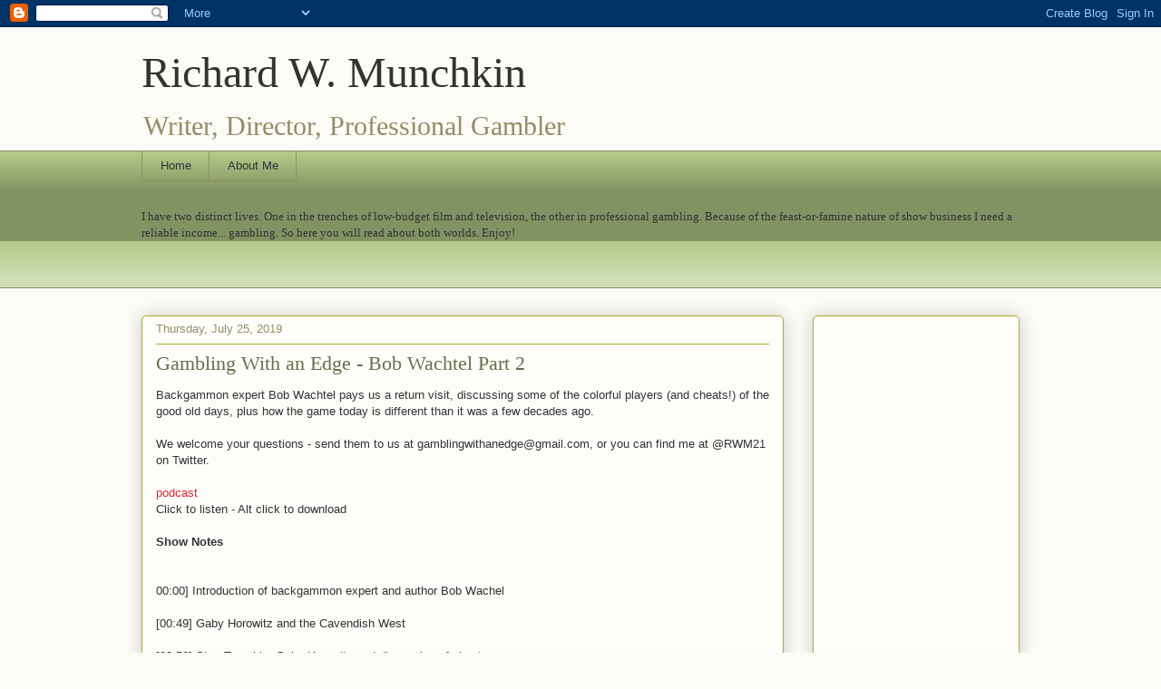

--- FILE ---
content_type: text/html; charset=utf-8
request_url: https://www.google.com/recaptcha/api2/aframe
body_size: 267
content:
<!DOCTYPE HTML><html><head><meta http-equiv="content-type" content="text/html; charset=UTF-8"></head><body><script nonce="uyP54160VvWyYtS0e0paSg">/** Anti-fraud and anti-abuse applications only. See google.com/recaptcha */ try{var clients={'sodar':'https://pagead2.googlesyndication.com/pagead/sodar?'};window.addEventListener("message",function(a){try{if(a.source===window.parent){var b=JSON.parse(a.data);var c=clients[b['id']];if(c){var d=document.createElement('img');d.src=c+b['params']+'&rc='+(localStorage.getItem("rc::a")?sessionStorage.getItem("rc::b"):"");window.document.body.appendChild(d);sessionStorage.setItem("rc::e",parseInt(sessionStorage.getItem("rc::e")||0)+1);localStorage.setItem("rc::h",'1768743828848');}}}catch(b){}});window.parent.postMessage("_grecaptcha_ready", "*");}catch(b){}</script></body></html>